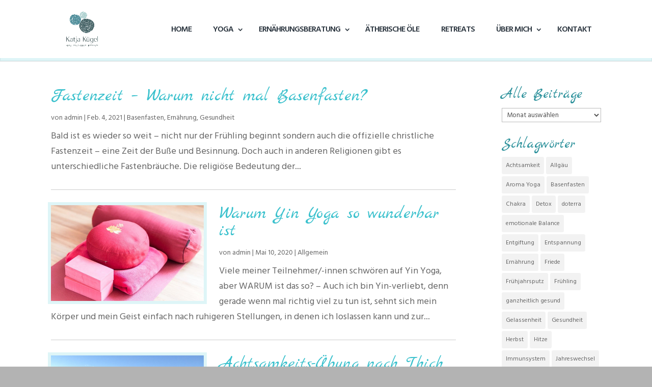

--- FILE ---
content_type: text/css
request_url: https://www.yoga-katjakuegel.com/wp-content/themes/inspirez/style.css?ver=4.27.5
body_size: 4321
content:
/*
 Theme Name:   Inspirez
 Theme URI:    https://dividiva.com/inspirez
 Description:  Divi Child Theme for Yoga Instructors
 Author:       Divi Diva
 Author URI:   https://dividiva.com
 Template:     Divi
 Version:      1.0.0
*/
/*======================= TABLE OF CONTENTS ================================
      
	1.  GENERAL
	2.  HEADER
	3.  HOME PAGE
	4.  CLASS DESCRIPTIONS
	5.  SCHEDULE CALENDAR
	6.  PRICING PAGE
	7.  FAQ PAGE
	8.  RETREAT PAGE
	9.  BLOG
	10. CONTACT PAGE
	11. FOOTER
	12. RESPONSIVE MEDIA QUERIES

-----------------[COLORS USED IN THIS THEME]-------------------

		Turquoise:		#3bc1cd
		Dk Turquoise:	#2c919b
		Lt Turquoise:	#b1e6ec rgb: 177,230,236
		Navy Blue:		#2a343e
     
============================================================================*/
/*------------------------------------------------*/
/*-----------------[1. GENERAL]-------------------*/
/*------------------------------------------------*/
/* reset Divi default colours */
#et_search_icon:hover, .mobile_menu_bar:before, .mobile_menu_bar:after, .et-social-icon a:hover, .comment-reply-link, .form-submit input, .entry-summary p.price ins, .woocommerce div.product span.price, .woocommerce-page div.product span.price, .woocommerce #content div.product span.price, .woocommerce-page #content div.product span.price, .woocommerce div.product p.price, .woocommerce-page div.product p.price, .woocommerce #content div.product p.price, .woocommerce-page #content div.product p.price, .woocommerce .star-rating span:before, .woocommerce-page .star-rating span:before, .woocommerce a.button.alt, .woocommerce-page a.button.alt, .woocommerce button.button.alt, .woocommerce-page button.button.alt, .woocommerce input.button.alt, .woocommerce-page input.button.alt, .woocommerce #respond input#submit.alt, .woocommerce-page #respond input#submit.alt, .woocommerce #content input.button.alt, .woocommerce-page #content input.button.alt, .woocommerce a.button, .woocommerce-page a.button, .woocommerce button.button, .woocommerce-page button.button, .woocommerce input.button, .woocommerce-page input.button, .woocommerce #respond input#submit, .woocommerce-page #respond input#submit, .woocommerce #content input.button, .woocommerce-page #content input.button, .woocommerce a.button.alt:hover, .woocommerce-page a.button.alt:hover, .woocommerce button.button.alt:hover, .woocommerce-page button.button.alt:hover, .woocommerce input.button.alt:hover, .woocommerce-page input.button.alt:hover, .woocommerce #respond input#submit.alt:hover, .woocommerce-page #respond input#submit.alt:hover, .woocommerce #content input.button.alt:hover, .woocommerce-page #content input.button.alt:hover, .woocommerce a.button:hover, .woocommerce-page a.button:hover, .woocommerce button.button, .woocommerce-page button.button:hover, .woocommerce input.button:hover, .woocommerce-page input.button:hover, .woocommerce #respond input#submit:hover, .woocommerce-page #respond input#submit:hover, .woocommerce #content input.button:hover, .wp-pagenavi span.current, .wp-pagenavi a:hover, .et_password_protected_form .et_submit_button, .nav-single a, .posted_in a, #top-menu li.current-menu-ancestor > a, #top-menu li.current-menu-item > a, .bottom-nav li.current-menu-item > a, .footer-widget h4 {
	color: #3bc1cd;
}
.et-search-form, .nav li ul, .et_mobile_menu, .footer-widget li:before, blockquote {
	border-color: #3bc1cd;
}
a {
	color: #3bc1cd;
}
/* adjust page width for smaller screens */
.container, .et_pb_row {
	width: 90%;
}
/* typography */
body {
	font-family: 'Hind Madurai', sans-serif;
	font-size: 16px;
	font-weight: 400;
}
h1 {
	font-family: 'Marck Script', cursive;
	font-size: 60px;
}
h2 {
	font-family: 'Marck Script', cursive;
	font-size: 48px;
}
h3 {
	font-family: 'Marck Script', cursive;
	font-size: 36px;
}
h4 {
	font-family: 'Marck Script', cursive;
	font-size: 30px;
}
h5 {
	font-family: 'Hind Madurai', sans-serif;
	font-size: 24px;
	font-weight: 600;
}
h6 {
	font-family: 'Hind Madurai', sans-serif;
	font-size: 20px;
	font-weight: 600;
}
/* main colour heading */
.inspirez-white-bg h2 {
	color: #3bc1cd;
	line-height: 1.5em;
}
/* button styling */
body.et_pb_button_helper_class .et_pb_button, .woocommerce.et_pb_button_helper_class a.button.alt, .woocommerce-page.et_pb_button_helper_class a.button.alt, .woocommerce.et_pb_button_helper_class button.button.alt, .woocommerce-page.et_pb_button_helper_class button.button.alt, .woocommerce.et_pb_button_helper_class input.button.alt, .woocommerce-page.et_pb_button_helper_class input.button.alt, .woocommerce.et_pb_button_helper_class #respond input#submit.alt, .woocommerce-page.et_pb_button_helper_class #respond input#submit.alt, .woocommerce.et_pb_button_helper_class #content input.button.alt, .woocommerce-page.et_pb_button_helper_class #content input.button.alt, .woocommerce.et_pb_button_helper_class a.button, .woocommerce-page.et_pb_button_helper_class a.button, .woocommerce.et_pb_button_helper_class button.button, .woocommerce-page.et_pb_button_helper_class button.button, .woocommerce.et_pb_button_helper_class input.button, .woocommerce-page.et_pb_button_helper_class input.button, .woocommerce.et_pb_button_helper_class #respond input#submit, .woocommerce-page.et_pb_button_helper_class #respond input#submit, .woocommerce.et_pb_button_helper_class #content input.button, .woocommerce-page.et_pb_button_helper_class #content input.button {
	background-color: #3bc1cd;
	color: #ffffff;
}
body.et_pb_button_helper_class .et_pb_button:hover, .et_pb_button:hover {
	background-color: #2c919b;
}
.et_pb_button.inspirez-button-dark {
	background-color: #2c919b!important;
	margin-top: 20px!important;
}
.et_pb_button.inspirez-button-dark:hover {
	background-color: #b1e6ec!important;
}
.et_pb_button.inspirez-button-on-dark:hover {
	background-color: #b1e6ec!important;
}
/* remove sidebar line */
@media (min-width: 981px) { 
#main-content .container:before {
	width: 0;
	background: none;
}
}
/* page header border */
.inspirez-page-header {
	border-bottom: 6px solid rgba(177,230,236,.42);	
}
/* left image with box shadow */
.inspirez-image-left img {
	-moz-box-shadow: -40px 40px #3bc1cd;
	-webkit-box-shadow: -40px 40px #3bc1cd;
	box-shadow: -40px 40px #3bc1cd;
	outline: 6px solid rgba(177,230,236,.42);
}
/* right image with box shadow */
.inspirez-image-right img {
	-moz-box-shadow: 40px -40px #3bc1cd;
	-webkit-box-shadow: 40px -40px #3bc1cd;
	box-shadow: 40px -40px #3bc1cd;
	outline: 6px solid rgba(177,230,236,.42);
}
.inspirez-dark-bg.et_pb_section {
	background-color: #2c919b;
}
/*------------------------------------------------*/
/*-----------------[2. HEADER]--------------------*/
/*------------------------------------------------*/
#logo {
	max-height: 100px;
}
#main-header {
	border-bottom: 6px solid rgba(177,230,236,.42);
	-moz-background-clip: padding; 
	-webkit-background-clip: padding;
	background-clip: padding-box;
}
@media only screen and ( min-width: 981px ) { 
/* Main Menu - adjust padding for desktop */
.et_header_style_left #et-top-navigation {
	padding: 30px 0!important;
}
.et_header_style_left #et-top-navigation nav > ul > li > a {
	padding-bottom: .8em!important;
}
/* fix the Divi jumping header */
#page-container {
	padding-top: 114px!important;
}
}
#top-menu li {
	padding-right: 0;
	font-size: 16px;
}
#top-menu .menu-item-has-children > a:first-child:after, #et-secondary-nav .menu-item-has-children > a:first-child:after {
	top: 14px;
}
#et_search_icon:before {
	top: 15px;
}
/* Ripple In Menu Hover */
@-webkit-keyframes hvr-ripple-in {
  100% {
    top: 0;
    right: 0;
    bottom: 0;
    left: 0;
    opacity: 1;
  }
}
@keyframes hvr-ripple-in {
  100% {
    top: 0;
    right: 0;
    bottom: 0;
    left: 0;
    opacity: 1;
  }
}
#top-menu a {
	text-transform: uppercase;
	color: #2a343e;
	padding: .8em;
	margin: .4em;
	display: inline-block;
	border-radius: 3px;
	vertical-align: middle;
	-webkit-transform: translateZ(0);
	transform: translateZ(0);
	box-shadow: 0 0 1px rgba(0, 0, 0, 0);
	-webkit-backface-visibility: hidden;
	backface-visibility: hidden;
	-moz-osx-font-smoothing: grayscale;
	position: relative;
}
#top-menu a:hover {
	background-color: #b1e6ec;
}
#top-menu a:before {
	content: '';
	position: absolute;
	border: #b1e6ec solid 4px;
	border-radius: 3px;
	top: -12px;
	right: -12px;
	bottom: -12px;
	left: -12px;
	opacity: 0;
	-webkit-animation-duration: 1s;
	animation-duration: 1s;
}
#top-menu a:hover:before {
	-webkit-animation-name: hvr-ripple-in;
	animation-name: hvr-ripple-in;
}
/* second-level menu */
.nav li ul {
	border-top: none;
	-webkit-box-shadow: 2px 2px 5px 1px rgba(0,0,0,0.2);
	-moz-box-shadow: 2px 2px 5px 1px rgba(0,0,0,0.2);
	box-shadow: 2px 2px 5px 1px rgba(0,0,0,0.2);
	padding-top: 5px;
	padding-bottom: 5px;
}
#top-menu li li {
	padding-left: 14px;
	padding-right: 14px;
}
/*------------------------------------------------*/
/*-----------------[3. HOME PAGE]-----------------*/
/*------------------------------------------------*/
.inspirez-home-header h1 {
	color: #2a343e;
	padding-bottom: 20px;
}
.inspirez-home-header .et_pb_fullwidth_header_subhead {
	font-family: 'Marck Script', cursive;
	font-size: 36px;
	color: #2a343e;
}
.inspirez-intro h2 {
	color: #3bc1cd;
	line-height: 1.5em;
}
.inspirez-intro h4 {
	line-height: 1.5em;
	font-size: 36px;
}
.inspirez-intro p {
	font-size: 20px;
	line-height: 1.8em;
}
.inspirez-light p {
	color: #ffffff;
}
.inspirez-light .et_pb_main_blurb_image {
	text-align: inherit;
}
.inspirez-light .et_pb_blurb_content {
	margin-left: 0;
	margin-right: 0;
}
.inspirez-blurb-row .et_pb_button_module_wrapper.et_pb_button_alignment_right {
	clear: both;
}
/* testimonials section */
.inspirez-testimonials {
	background-repeat: no-repeat;
	background-position: center center;
	background-size: contain;
}
.inspirez-testimonials h2 {
	color: #3bc1cd;
}
/* horizontal optin */
.inspirez-horiz-optin .et_pb_newsletter_description {
   float: none;
   width: 100%;
}
.inspirez-horiz-optin .et_pb_newsletter_form {
	float: none;
	width: 100%
}
.inspirez-horiz-optin .et_pb_newsletter_description p {
	font-size: 20px;
	line-height: 1.8em;
}
.inspirez-horiz-optin .et_pb_newsletter_form p {
	display: inline-block; 
	margin-right: 10px; 
	padding: 0px;
	font-size: 14px;
}
 .et_pb_column_2_3 .inspirez-horiz-optin .et_pb_newsletter_form {
    padding-left: 0;
}
/* Hide last name field on optin form */
.inspirez-horiz-optin .et_pb_newsletter_form p:nth-child(3) {
	display: none;
}
/* Smartphones in portrait mode (0-479px) */
@media only screen and ( max-width: 479px ) {
.inspirez-home-header.et_pb_fullwidth_header .et_pb_fullwidth_header_container.center .header-content {
	width: 90%;
}
.inspirez-home-header .et_pb_fullwidth_header_subhead {
	line-height: 1.2em;
}
.inspirez-intro h4 {
	line-height: 1em;
	font-size: 30px;
}
.inspirez-intro .et_pb_main_blurb_image {
	margin-bottom: 0;
}
.inspirez-instructor-section {
	background-color: #2c919b!important;
}
.inspirez-instructor-section .et_parallax_bg {
	background-size: contain;
}
.inspirez-instructor-section .inspirez-instructor {
	padding-top: 200px;
}
.inspirez-horiz-optin {
	text-align: center!important;
}
}
/* Smartphones in landscape mode (480-768px) */
@media only screen and ( min-width: 480px ) and ( max-width: 767px ) {
.inspirez-home-header .et_pb_fullwidth_header_subhead {
	line-height: 1.2em;
}
.inspirez-instructor .et_pb_column {
    width: 70% !important;
}
.inspirez-horiz-optin .et_pb_newsletter_form p {
	padding-bottom: 15px;
}
}
/*------------------------------------------------*/
/*--------------[4. CLASS DESCRIPTIONS------------*/
/*------------------------------------------------*/
.inspirez-class-right .et_pb_blurb_position_left .et_pb_main_blurb_image {
	display: inline-block;
	width: 74px;
	float: left;
}
.inspirez-class-left .et_pb_blurb .et_pb_main_blurb_image {
	display: inline-block;
	width: 74px;
	float: right;
}
.inspirez-class-right .et_pb_main_blurb_image {
	margin-bottom: 0;
	text-align: left;
	padding-right: 10px;
}
.inspirez-class-left .et_pb_main_blurb_image {
	margin-bottom: 0;
	text-align: right;
	padding-left: 10px;
}
.inspirez-class-right .et_pb_blurb_position_left .et_pb_blurb_container {
	padding-left: 0;
}
.inspirez-class-left .et_pb_blurb .et_pb_blurb_container {
	padding-right: 0;
}
.inspirez-class-left .et_pb_button_module_wrapper.et_pb_button_alignment_right {
	clear: both;
}
.inspirez-class-right .et_pb_blurb_position_left .et_pb_blurb_container, .inspirez-class-left .et_pb_blurb .et_pb_blurb_container {
	display: block;
}
.inspirez-class-right h4, .inspirez-class-left h4 {
	line-height: 1.1em;
	font-size: 36px;
}
.inspirez-class-right p, .inspirez-class-left p {
	font-size: 18px;
	line-height: 1.8em;
}
/* Smartphones (0-767px) */
@media only screen and ( max-width: 767px ) {
.inspirez-class-left .et_pb_blurb .et_pb_main_blurb_image {
	float: left;
	width: 64px;
	padding-left: 0;
	padding-right: 10px;
}
.inspirez-class-left .et_pb_button_module_wrapper.et_pb_button_alignment_right {
	text-align: left;
}
.inspirez-class-right .et_pb_blurb_position_left .et_pb_main_blurb_image {
	width: 64px;
}
}
/*------------------------------------------------*/
/*--------------[5. SCHEDULE CALENDAR]------------*/
/*------------------------------------------------*/
.inspirez-schedule .mptt-shortcode-wrapper .mptt-shortcode-table tbody .mptt-event-container:hover .event-title {
  text-decoration: none;
}
.inspirez-schedule .mptt-shortcode-wrapper table {
	border-top: 1px solid #ffffff;
	border-left: 1px solid #ffffff;
	border-right: 1px solid #ffffff;
	border-collapse: separate;
	border-spacing: 0px;
}
.inspirez-schedule .mptt-shortcode-wrapper .mptt-shortcode-table tbody tr:nth-child(2n+2) {
	background-color: #ffffff;
}
.inspirez-schedule .mptt-shortcode-wrapper .mptt-shortcode-table tbody td {
	border-right: 1px solid #cccccc;
}
.inspirez-schedule .mptt-shortcode-wrapper .mptt-shortcode-table tbody td.mptt-shortcode-hours {
	border-left: 1px solid #cccccc;	
}
.inspirez-schedule .mptt-shortcode-wrapper .mptt-shortcode-table tbody {
	border-bottom: 1px solid #cccccc;
}
.inspirez-schedule .mptt-shortcode-wrapper .mptt-shortcode-table tbody .mptt-event-container {
	outline: none;
}
.inspirez-schedule .mptt-shortcode-wrapper .mptt-shortcode-table tr.mptt-shortcode-row th {
	border-bottom: 1px solid #cccccc;
	color: #2a343e;
	background-color: #ffffff;
}
.inspirez-schedule .mptt-shortcode-wrapper .mptt-shortcode-table tbody .mptt-event-container .event-title {
	color: #3bc1cd;
	font-size: 1em;
	font-weight: 600;
}
.inspirez-schedule .mptt-shortcode-wrapper .mptt-navigation-tabs a {
	background-color: #3bc1cd;
	color: #ffffff;
	text-transform: uppercase;
	padding: 0.3em 1em;
	padding: 0.3em 1em;
	-webkit-border-radius: 3px;
	-moz-border-radius: 3px;
	border-radius: 3px;
	line-height: 1.7em !important;
	-webkit-transition: all 0.2s;
	-moz-transition: all 0.2s;
	transition: all 0.2s;
}
.inspirez-schedule .mptt-shortcode-wrapper .mptt-navigation-tabs a:hover {
	background-color: #2c919b;
}
.inspirez-schedule .mptt-shortcode-wrapper .mptt-navigation-tabs li.active a {
	background-color: #2c919b;
}
/* Smartphones in portrait mode (0-479px) */
@media only screen and ( max-width: 479px ) {
.inspirez-schedule .mptt-shortcode-wrapper .mptt-shortcode-list .mptt-column .mptt-events-list .mptt-list-event {
	border-left: 3px solid #3bc1cd;
}
.inspirez-schedule li.mptt-list-event {
	color: #3bc1cd;
	font-weight: 600;
}
.inspirez-schedule li.mptt-list-event p {
	color: #666666;
	font-weight: 400;
}
}
/*------------------------------------------------*/
/*---------------[6. PRICING PAGE]----------------*/
/*------------------------------------------------*/
.inspirez-border-row {
	border-bottom: 1px solid #cccccc;
}
.inspirez-paypal .wpapp_payment_subject {
	text-transform: uppercase;
	font-size: 18px;
	color: #3bc1cd;
}
.inspirez-paypal select, .inspirez-paypal input.wp_pp_button_reference {
	width: 100%;
	padding: 14px;
	height: auto;
	-webkit-border-radius: 0;
	-moz-border-radius: 0;
	box-shadow: none;
	-webkit-box-shadow: none;
	border-radius: 0;
	background-color: #f5f5f5;
	font-size: 14px;
	border-color: #cccccc;
}
/* keep columns on mobile devices (0-980px) */
@media only screen and ( max-width: 980px ) {
.inspirez-border-row .et_pb_column {
	width: 50% !important;
	margin-bottom: 0;
}
}
/*------------------------------------------------*/
/*--------------------[7. FAQ]--------------------*/
/*------------------------------------------------*/
.inspirez-faq .inspirez-faq-col1 .et_pb_module {
	max-width: 540px;
	margin-left: auto;
}
.inspirez-faq .inspirez-faq-col2 .et_pb_module {
	max-width: 540px;
	margin-right: auto;
}
.inspirez-faq .inspirez-faq-col1 h2 {
	color: #3bc1cd;
	line-height: 1.5em;
	font-size: 36px;
	padding-bottom: 20px;
}
.inspirez-faq .inspirez-faq-col2 h2 {
	color: #ffffff;
	line-height: 1.5em;
	font-size: 36px;
	padding-bottom: 20px;
}
/* Smartphones in portrait mode (0-479px) */
@media only screen and ( max-width: 479px ) {
.inspirez-faq .inspirez-faq-col1 h2, .inspirez-faq .inspirez-faq-col2 h2 {
	line-height: 1em;
}
}
.inspirez-faq .et_pb_toggle_close {
	background-color: #ffffff;
	padding: 20px 0;
}
.inspirez-faq .et_pb_toggle_open {
 	background-color: #ffffff;
	padding: 20px 0;
}
.inspirez-faq .et_pb_toggle {
	border-bottom: 1px solid #cccccc;
	border-top: none;
	border-left: none;
	border-right: 0;
}
.inspirez-faq h5 {
	font-size: 18px;
}
.inspirez-faq .et_pb_toggle_title:before {
	font-family: 'Hind Madurai', sans-serif!important;
	font-weight: 600;
	color: #b1e6ec;
	font-size: 32px;
	content: "+";
}
.inspirez-faq .et_pb_toggle_open .et_pb_toggle_title:before {
	content: "-";
}
.inspirez-faq .et_pb_blurb_content {
	margin-bottom: 20px;
}
.inspirez-faq .et_pb_blurb h4 {
	font-family: 'Hind Madurai', sans-serif;
	font-size: 18px;
	font-weight: 600;
}
.inspirez-faq .et_pb_blurb_position_left .et_pb_main_blurb_image {
	width: 48px;
}
/*------------------------------------------------*/
/*---------------[8. RETREAT PAGE]----------------*/
/*------------------------------------------------*/
.inspirez-gallery img {
	outline: 6px solid rgba(177,230,236,.42);
}
/*------------------------------------------------*/
/*-------------------[9. BLOG]--------------------*/
/*------------------------------------------------*/
.widget_search #searchsubmit {
	background-color: #b1e6ec;
}
.et_pb_post h1 {
	color: #3bc1cd;
	font-size: 40px;
}
#sidebar h4.widgettitle, .et_pb_column .et_pb_widget_area  h4.widgettitle {
	color: #2c919b;	
	font-size: 28px;
}
.archive .et_pb_post a img, .search .et_pb_post a img, .et_pb_posts a.entry-featured-image-url img {
	width: 300px;
	float: left;
	margin-right: 30px;
	outline: 6px solid rgba(177,230,236,.42);
}
.archive h2.entry-title, .search h2.entry-title, .type-post.format-standard h2.entry-title {
	font-size: 34px;
	color: #3bc1cd;
}
.archive .et_pb_post, .search .et_pb_post, .et_pb_posts .et_pb_post {
	margin-bottom: 30px;
	padding-bottom: 30px;
	border-bottom: #cccccc 1px solid;
}
.archive #left-area .post-meta, .search #left-area .post-meta, .type-post.format-standard .post-meta {
	padding-bottom: 0;
}
.single .et_pb_post img {
	outline: 6px solid rgba(177,230,236,.42);
}
@media only screen and ( min-width: 981px ) { 
.et_pb_gutters3 .et_pb_column_1_4 .et_pb_widget {
	margin-bottom: 30px;
}
}
/* Smartphones in portrait mode (0-479px) */
@media only screen and ( max-width: 479px ) {
.archive .et_pb_post a img, .et_pb_posts a.entry-featured-image-url img {
	width: 100%;
	float: none;
	margin-right: 0;
}
}
/*------------------------------------------------*/
/*----------------[10. CONTACT PAGE]--------------*/
/*------------------------------------------------*/
.inspirez-contact h4 {
	font-family: 'Hind Madurai', sans-serif;
	font-size: 20px;
	font-weight: 600;	
}
ul.inspirez-follow {
	margin-left: 47px;
}
/* Map grayscale - code by Dan Mossop */
.et_pb_map_container { 
	filter: url("data:image/svg+xml;utf8,<svg xmlns='http://www.w3.org/2000/svg'><filter id='grayscale'><feColorMatrix type='matrix' values='0.3333 0.3333 0.3333 0 0 0.3333 0.3333 0.3333 0 0 0.3333 0.3333 0.3333 0 0 0 0 0 1 0'/></filter></svg>#grayscale"); 
	filter: grayscale(100%);
	-moz-filter: grayscale(100%);
	-ms-filter: grayscale(100%);
	-o-filter: grayscale(100%);
	filter: gray; /* IE6-9 */
	-webkit-filter: grayscale(100%);
}
/*------------------------------------------------*/
/*------------------[11. FOOTER]------------------*/
/*------------------------------------------------*/
#main-footer {
	background-color: #2a343e;
}
#footer-bottom {
	background-color: rgba(0, 0, 0, 0.2);
}
#main-footer .et_pb_widget a {
	color: #ffffff;
}
#main-footer .et_pb_widget a:hover {
	color: #b1e6ec;
}
/*------------------------------------------------*/
/*----------[12. RESPONSIVE MEDIA QUERIES]--------*/
/*------------------------------------------------*/
/* Laptops and desktops (1101 and up) */
@media only screen and ( min-width: 1101px ) { 
.et_pb_fullwidth_header.inspirez-page-header {
	padding: 75px 0;
}
.inspirez-row-reverse .et_pb_blurb_content {
	float: right;
}
}
/* Tablets in landscape mode (981-1100px) */
@media only screen and ( min-width: 981px ) and ( max-width: 1100px ) { 
.et_pb_fullwidth_header.inspirez-page-header {
	padding: 75px 0;
}
.inspirez-row-reverse .et_pb_blurb_content {
	float: right;
}
}
/* Tablets in portrait mode (768-980px) */
@media only screen and ( min-width: 768px ) and ( max-width: 980px ) {
/* reverse display order so image appears before text */
.inspirez-row-reverse {
	display: flex;
	flex-direction:column-reverse;
}
}
/* Smartphones in landscape mode (480-768px) */
@media only screen and ( min-width: 480px ) and ( max-width: 767px ) {
#logo {
	max-height: 70px;
}
/* reverse display order so image appears before text */
.inspirez-row-reverse {
	display: flex;
	flex-direction:column-reverse;
}
.inspirez-divider {
	height: 400px;
}
.inspirez-blurb-row .et_pb_button_alignment_right {
	text-align: left;
}
.inspirez-testimonials p {
	font-size: 16px;
}
}
/* Smartphones in portrait mode (0-479px) */
@media only screen and ( max-width: 479px ) {
#logo {
	max-height: 70px;
}
h1 {
	font-size: 54px;
}
h2 {
	font-size: 40px;
}
h3 {
	font-size: 30px;
}
h4 {
	font-size: 24px;
}
h5 {
	font-size: 20px;
}
h6 {
	font-size: 18px;
}
.et_pb_section {
	padding: 25px 0;
}
.et_pb_fullwidth_section {
	padding: 0;
}
.inspirez-row-reverse {
	display: flex;
	flex-direction:column-reverse;
}
.inspirez-divider {
	height: 250px;
}
.inspirez-blurb-row .et_pb_blurb_content {
	text-align: center;
}
.inspirez-blurb-row .et_pb_button_module_wrapper {
	text-align: center;
}
.inspirez-horiz-optin .et_pb_newsletter_form p {
	margin-bottom: 10px;
}
.inspirez-white-bg h2 {
	line-height: 1em;
}
.inspirez-gallery.et_pb_row {
	padding-top: 0;
}
/* images with box shadow */
.inspirez-image-left img, .inspirez-image-right img {
	max-width: 80%;
	margin-bottom: 20px;
}
.inspirez-image-left img {
	-moz-box-shadow: -30px 30px #3bc1cd;
	-webkit-box-shadow: -30px 30px #3bc1cd;
	box-shadow: -30px 30px #3bc1cd;
}
.inspirez-image-right img {
	-moz-box-shadow: 30px -30px #3bc1cd;
	-webkit-box-shadow: 30px -30px #3bc1cd;
	box-shadow: 30px -30px #3bc1cd;
}
}